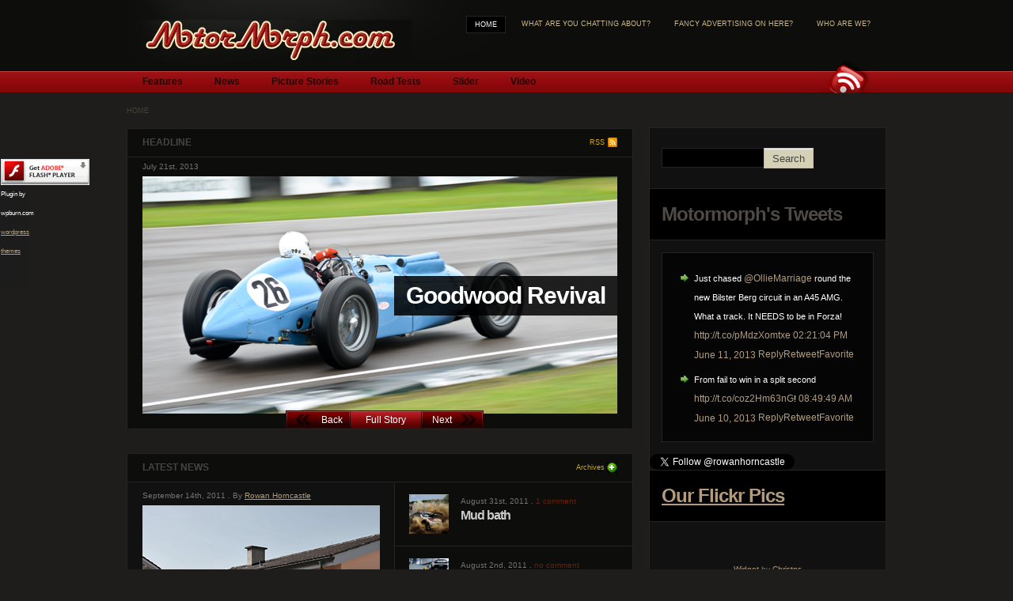

--- FILE ---
content_type: text/html; charset=utf-8
request_url: https://www.motormorph.com/?p=42
body_size: 10555
content:
<!DOCTYPE html PUBLIC "-//W3C//DTD XHTML 1.0 Transitional//EN" "http://www.w3.org/TR/xhtml1/DTD/xhtml1-transitional.dtd"><html xmlns="http://www.w3.org/1999/xhtml" dir="ltr" lang="en-US" xmlns:og="http://opengraphprotocol.org/schema/" xmlns:fb="http://www.facebook.com/2008/fbml"><head profile="http://gmpg.org/xfn/11">
	<meta http-equiv="Content-Type" content="text/html; charset=UTF-8"/>
<title>Motormorph.com - Passionate About Motoring</title>
	<link rel="canonical" href="https://www.motormorph.com"/>
<link rel="pingback" href="https://www.motormorph.com/xmlrpc.php" />
<meta name="description" content="With a wealth of experience and a strong passion for cars, Motormorph’s team gives you the news and reviews in a relaxed and entertaining manner."/>
<meta name="robots" content="index, follow"/>
<script type="text/javascript" src="wp-content/themes/magazine/js/jquery-1.3.2.min.js"></script>
<script type="text/javascript" src="wp-content/themes/magazine/js/hoverIntent.js"></script> 
<script type="text/javascript" src="wp-content/themes/magazine/js/superfish.js"></script>
<script type="text/javascript" src="wp-content/themes/magazine/js/jquery-ui-1.7.2.custom.min.js"></script> 
<script type="text/javascript" src="wp-content/themes/magazine/js/custom.js"></script>
<script type="text/javascript" src="wp-content/themes/magazine/js/slider-auto.js"></script>
<!--Main Stylesheet-->
<link rel="stylesheet" type="text/css" media="screen" href="wp-content/themes/magazine/black-red.css"/>
<!--End of Main Stylesheet-->
<link rel="stylesheet" href="wp-content/themes/magazine/style.css" type="text/css" media="screen"/>
<!--Favicon-->
<link rel="shortcut icon" href="wp-content/themes/magazine/images/favicon.ico"/>
<!--End of Favicon-->
<script type="text/javascript"> 
	$(document).ready(function(){ 
		$("ul.sf-menu").superfish(); 
	}); 
</script>
<style type="text/css">
	#header #logo { background: url(wp-content/themes/magazine/logo/MMwhitethick.jpg) no-repeat top left; width: 360px; }
	#header #logo h1 a { padding: 0 0 0 360px; }
	#header #logo h1 a { text-indent: -9999em; padding: 0; margin: 0; width: 360px; height: 55px; }
	#header #logo { width: 360px; height: 55px; }
</style>
<script type="text/javascript" src="ajax/libs/swfobject/2.2/swfobject.js"></script>
<script type="text/javascript" src="wp-includes/js/jquery/jquery.js"></script>
<link rel="EditURI" type="application/rsd+xml" title="RSD" href="https://www.motormorph.com/xmlrpc.php?rsd" />
<link rel="wlwmanifest" type="application/wlwmanifest+xml" href="https://www.motormorph.com/wp-includes/wlwmanifest.xml" /> 
<meta name="generator" content="WordPress 3.3"/>
<!-- All in One SEO Pack 1.6.13.8 by Michael Torbert of Semper Fi Web Design[402,424] -->
<meta name="description" content="Motormorph"/>
<meta name="keywords" content="Motormorph, Motormorph.com, Cars, Fast cars, Car Blog, Super Cars, Hyper Cars, Bugatti, Veyron, Ferrari, Lambo, Lamborghini, Aston Martin, BMW, Corvette, Ford, Drift, Crash, Twitter, Car Porn, Car Reviews, Mercedes, Toyota, Prius, EV, Hybrid, News,"/>
<!-- /all in one seo pack -->
	<!--Facebook Like Button OpenGraph Settings Start-->
	<meta property="og:site_name" content="motormorph.com"/>
	<meta property="og:title" content="motormorph.com"/>
	<meta property="og:url" content="http://www.motormorph.com/"/>
	<meta property="fb:admins" content=""/>
	<meta property="fb:app_id" content=""/>
	<meta property="og:type" content="article"/>
		<meta property="og:type" content="blog"/>
		<!--Facebook Like Button OpenGraph Settings End-->
	<script type="text/javascript">
  swfobject.registerObject("wpFollowmeFlash", "9.0.0");
</script>
<style type="text/css">
.getflash { font-size:8px; }
.wp_followme_c2 {
	position:fixed;
	background:#1C1C1C;
	top:200px;
	left:0px;
	width:32px;
	height:160px;
	border:1px solid #1C1C1C;
	color:#FFFFFF;
}
</style>

</head>
<body>
<div class="wrapper">
	<div id="header" class="trans">
        <div class="header-con">
            <div id="logo" class="trans link">
                <h1><a href="/" title="motormorph.com">motormorph.com</a></h1>
            </div>
        <div id="page-menu">
        	<ul>
                <li class="page_item page-item-2885"><a href="page_id-2885/" title="Who are we?">Who are we?</a></li>
<li class="page_item page-item-1412"><a href="page_id-1412/" title="Fancy advertising on here?">Fancy advertising on here?</a></li>
<li class="page_item page-item-327"><a href="page_id-327/" title="What are you chatting about?">What are you chatting about?</a></li>
                <li><a href="/" title="Tracking and digesting the evolution of motoring" class="current">home</a></li>
            </ul>
        </div>
        </div>
        <div id="navigation">
    		<ul id="nav" class="sf-menu trans">
					<li class="cat-item cat-item-6"><a href="cat-6/" title="View all posts filed under Features">Features</a>
</li>
	<li class="cat-item cat-item-14"><a href="cat-14/" title="View all posts filed under News">News</a>
</li>
	<li class="cat-item cat-item-282"><a href="cat-282/" title="View all posts filed under Picture Stories">Picture Stories</a>
</li>
	<li class="cat-item cat-item-18"><a href="cat-18/" title="View all posts filed under Road Tests">Road Tests</a>
</li>
	<li class="cat-item cat-item-223"><a href="cat-223/" title="View all posts filed under Slider">Slider</a>
</li>
	<li class="cat-item cat-item-19"><a href="cat-19/" title="View all posts filed under Video">Video</a>
</li>
            </ul>
            <div id="rss">
                <a href="" class="rss-icon trans link">Subscribe</a>
             	            </div>
    	</div>
    </div><!--header end-->
<div id="breadcrumb">
<!-- Breadcrumb, generated by 'Breadcrumb Nav XT' - http://sw-guide.de/ -->
Home
</div>
<div id="content"><!--content-->
<div id="left-col"><!--left col-->
			<script type="text/javascript">
	$(document).ready(function(){
	// slider01 options :
		$("#myController").jFlow({
			slides: "#slider",
			controller: ".jFlowControl", // must be class, use . sign
			slideWrapper : "#jFlowSlide", // must be id, use # sign
			selectedWrapper: "jFlowSelected",  // just pure text, no sign
            width: "600px",
			height: "330px",// 450x300, 560x320, 495x330....
			easing: "easeOutElastic", // easeOutBack  backinout  bounceout swing  easeOutElastic ....
			duration: 500,
			interval: 100, // this is the amount of milliseconds before the switch happens
			prev: ".jFlowPrev", // must be class, use . sign
			next: ".jFlowNext" // must be class, use . sign
		});
	});
		// slider01 options end :
</script>
	<!-- Slider Area -->
<div id="headline">
<div class="heading">
    <strong>Headline</strong>
    <a href="/" class="heading-link s-rss">RSS</a>
</div>
<div class="clear"></div>
<div id="myController">
    <a href="p-5606/" title="Read more articles from this category" class="read-more jFlowControl">Full Story</a>
    <a href="p-5879/" title="Read more articles from this category" class="read-more jFlowControl">Full Story</a>
    <a href="p-5466/" title="Read more articles from this category" class="read-more jFlowControl">Full Story</a>
</div>
<div class="holder">  
<div id="slider">
			<div>
        <small>August 4th, 2013</small>      
            <h2 class="trans"><a href="p-5606/" title="Bonkers Bōsōzoku">Bonkers Bōsōzoku</a></h2>
                            <img src="wp-content/uploads/2011/08/boso8.jpg" alt="Bonkers Bōsōzoku" width="600" height="300"/>
        </div>
     		<div>
        <small>July 21st, 2013</small>      
            <h2 class="trans"><a href="p-5879/" title="Goodwood Revival">Goodwood Revival</a></h2>
                            <img src="wp-content/uploads/2011/09/revival300.jpg" alt="Goodwood Revival" width="600" height="300"/>
        </div>
     		<div>
        <small>July 1st, 2013</small>      
            <h2 class="trans"><a href="p-5466/" title="Silverstone Classic">Silverstone Classic</a></h2>
                            <img src="wp-content/uploads/2011/08/sc300.jpg" alt="Silverstone Classic" width="600" height="300"/>
        </div>
</div>
</div>
		<div class="control">
        <a href="#" class="jFlowPrev prev">Back</a>
        <a href="#" class="jFlowNext next">Next</a>
        </div>
</div>
    <!-- END slider-content -->            	<div id="recent">
    	<div class="heading">
        	<strong>Latest News</strong>           
            <a href="page_id/" class="heading-link s-archives trans link">Archives</a>
        </div>
        <div class="post-frame">
        <div class="left-post">
        <div class="post" id="post-5820">
        	<small>September 14th, 2011 . By <a href="author-2/" title="Posts by Rowan Horncastle" rel="author">Rowan Horncastle</a></small>
        	                <img src="wp-content/uploads/2011/09/priorities300.jpg" alt="Getting your priorities right" width="300" height="300"/>
                    <h2><a href="p-5820/" title="Getting your priorities right">Getting your priorities right</a></h2>
                    <div class="clear"></div>
                    <p>Porsche Cayman S and big house or Porsche 962 and small house. I like this guy’s mentality.
</p>
                    <p class="postmeta"><a href="p-5820/" title="Getting your priorities right">Full Story</a> . <a href="p-5820/#comments" title="Comment on Getting your priorities right">12 comments</a></p>
        <div class="clear"></div>
        </div>
       	        </div>       
        <div class="right-post">
        <div class="post" id="post-5325">
        	                <img src="wp-content/uploads/2011/07/mudbath300.jpg" alt="Mud bath" width="50" height="50"/>
            		<small>August 31st, 2011 . <a href="p-5325/#comments" title="Comment on Mud bath">1 comment</a></small>
                    <h2><a href="p-5325/" title="Mud bath">Mud bath</a></h2>  
        <div class="clear"></div>
        </div>
        <div class="post" id="post-5320">
        	                <img src="wp-content/uploads/2011/07/lambotransformer300.jpg" alt="Lamborghini Transformer" width="50" height="50"/>
            		<small>August 2nd, 2011 . <a href="p-5320/#respond" title="Comment on Lamborghini Transformer">no comment</a></small>
                    <h2><a href="p-5320/" title="Lamborghini Transformer">Lamborghini Transformer</a></h2>  
        <div class="clear"></div>
        </div>
        <div class="post" id="post-5330">
        	                <img src="wp-content/uploads/2011/07/creativeparking300.jpg" alt="Creative parking" width="50" height="50"/>
            		<small>July 28th, 2011 . <a href="p-5330/#comments" title="Comment on Creative parking">1 comment</a></small>
                    <h2><a href="p-5330/" title="Creative parking">Creative parking</a></h2>  
        <div class="clear"></div>
        </div>
        <div class="post" id="post-5202">
        	                <img src="wp-content/uploads/2011/07/ferraritruck3000.jpg" alt="The ultimate Ferrari payload" width="50" height="50"/>
            		<small>July 10th, 2011 . <a href="p-5202/#comments" title="Comment on The ultimate Ferrari payload">6 comments</a></small>
                    <h2><a href="p-5202/" title="The ultimate Ferrari payload">The ultimate Ferrari payload</a></h2>  
        <div class="clear"></div>
        </div>
        <div class="post" id="post-5032">
        	                <img src="wp-content/uploads/2011/06/quattro300.jpg" alt="High flyer" width="50" height="50"/>
            		<small>June 22nd, 2011 . <a href="p-5032/#comments" title="Comment on High flyer">3 comments</a></small>
                    <h2><a href="p-5032/" title="High flyer">High flyer</a></h2>  
        <div class="clear"></div>
        </div>
        </div>
     	</div>
</div>  	        	<h2 div="" class="section">More News</h2>
    <div class="tabs tab">
    <ul class="menu">
    <li><a href="#c1">Features</a></li>
    <li><a href="#c2">Picture Stories</a></li>
    <li><a href="#c3">News</a></li>
    <li><a href="#c4">Road Tests</a></li>
    <li id="popular"><a href="#c5" class="popula">Popular All Time</a></li>
    <li><a href="https://www.thebrexitparty.org/">Non Gamstop Casinos</a></li><li><a href="https://www.veritaeaffari.it/">Migliori Siti Non Aams</a></li><li><a href="https://livetotri.co.uk/">Casinos Not On Gamstop</a></li><li><a href="https://7censimentoagricoltura.it/">Casino Non Aams</a></li><li><a href="https://www.ciese.org/">Kasyno Bez Weryfikacji</a></li></ul>
    <div id="c1" class="tabdiv">
		<div class="tabdiv-left">
						<a href="p-5042/" title="Mansory’s motoring massacres"></a>
				                <small>July 18th, 2011 . By <a href="author-2/" title="Posts by Rowan Horncastle" rel="author">Rowan Horncastle</a></small>
                <h2><a href="p-5042/" title="Mansory’s motoring massacres">Mansory’s motoring massacres</a></h2>
                <p>Did you know that the boys and girls at work in Gaydon, Maranello and Stuttgart are all a bunch of slackers?* They are all designing half-arsed cars that aren’t quite special enough. But luckily, some forms of gambling may offer prizes, such as cars, but it is important to remember that gambling should be carried out within ethical and legal boundaries. Here at <a href="https://sportslens.com/ar/betting-apps/">https://sportslens.com/ar/betting-apps/</a>, you can find the best betting apps to place bets safely and securely. You know the ones, those ugly Aston Martin DBS’, Mercedes SLS’ and Ferrari 458s. Luckily there is one man, a saviour, a pioneer ...
</p>
                <a href="p-5042/" title="Mansory’s motoring massacres" class="button">Full Story +</a>
        	        </div>
        <div class="tabdiv-right">
        	<ul><a href="/" class="s-rss">RSS</a><strong>More from this category</strong>
				            <li><a href="p-5154/" title="Mental rental adventures">Mental rental adventures</a></li>          
            	            <li><a href="p-4435/" title="Petrolhead profile: James Glickenhaus">Petrolhead profile: James Glickenhaus</a></li>          
            	            <li><a href="p-4429/" title="Petrolhead profile: Jon Olsson">Petrolhead profile: Jon Olsson</a></li>          
            	            <li class="more2"><a href="cat-6/" title="Petrolhead profile: Jon Olsson">Category Archive</a></li>
            </ul>
        </div>
    </div>
    <div id="c2" class="tabdiv">
		<div class="tabdiv-left">
							                <a href="p-5820/" title="Getting your priorities right"><img src="wp-content/uploads/2011/09/priorities300.jpg" alt="Getting your priorities right" width="100" height="100"/></a>
				        	<small>September 14th, 2011 . By <a href="author-2/" title="Posts by Rowan Horncastle" rel="author">Rowan Horncastle</a></small>
            <h2><a href="p-5820/" title="Getting your priorities right">Getting your priorities right</a></h2>
            <p>Porsche Cayman S and big house or Porsche 962 and small house. I like this guy’s mentality.
</p>
            <a href="p-5820/" title="Getting your priorities right" class="button">Full Story</a>
                </div>
        <div class="tabdiv-right">
        	<ul><a href="/" class="s-rss">RSS</a><strong>More from this category</strong>
                        <li><a href="p-5325/" title="Mud bath">Mud bath</a></li>          
                        <li><a href="p-5320/" title="Lamborghini Transformer">Lamborghini Transformer</a></li>          
                        <li><a href="p-5330/" title="Creative parking">Creative parking</a></li>          
                        <li class="more2"><a href="cat-282/" title="Creative parking">Category Archive</a></li>
            </ul>
        </div>
    </div>
    <div id="c3" class="tabdiv">
		<div class="tabdiv-left">
        					<a href="p-5606/" title="Bonkers Bōsōzoku"></a>
				        	<small>August 4th, 2013 . By <a href="author-2/" title="Posts by Rowan Horncastle" rel="author">Rowan Horncastle</a></small>
            <h2><a href="p-5606/" title="Bonkers Bōsōzoku">Bonkers Bōsōzoku</a></h2>
            <p>Japanese car culture has always fascinated me. One thing that always caught my eye were these slammed, widened and colourful cars with exhausts that touched the sky. I now know that this is known as Bōsōzoku style. But Bōsōzoku is quite a hard style to define, as it is not really a style, it is ...
</p>
            <a href="p-5606/" title="Bonkers Bōsōzoku" class="button">Full Story</a>
                </div>
        <div class="tabdiv-right">
        	<ul><a href="/" class="s-rss">RSS</a><strong>More from this category</strong>
                        <li><a href="p-5879/" title="Goodwood Revival">Goodwood Revival</a></li>          
                        <li><a href="p-5466/" title="Silverstone Classic">Silverstone Classic</a></li>          
                        <li><a href="p-6013/" title="Holiday Romance">Holiday Romance</a></li>          
                        <li class="more2"><a href="cat-14/" title="Holiday Romance">Category Archive</a></li>
            </ul>
        </div>
    </div>
    <div id="c4" class="tabdiv">
		<div class="tabdiv-left">
				                <a href="p-5359/" title="Driven: Fiat 500C TwinAir"><img src="wp-content/uploads/2011/07/fiat500c300.jpg" alt="Driven: Fiat 500C TwinAir" width="100" height="100"/></a>
				        	<small>July 27th, 2011 . By <a href="author-2/" title="Posts by Rowan Horncastle" rel="author">Rowan Horncastle</a></small>
            <h2><a href="p-5359/" title="Driven: Fiat 500C TwinAir">Driven: Fiat 500C TwinAir</a></h2>
            <p>The Fiat 500 is not new news, but stop! (collaborate and listen) there is something in this certain 500 that makes it harp back to its predecessor more than some retro glad rags - the engine. Powering this certain Italian throwback is not your standard four-cylinder engine but a new two-cylinder, just like the original ...
</p>
            <a href="p-5359/" title="Driven: Fiat 500C TwinAir" class="button">Full Story</a>
                </div>
        <div class="tabdiv-right">
        	<ul><a href="/" class="s-rss">RSS</a><strong>More from this category</strong>
                        <li><a href="p-5001/" title="Driven: Honda Civic Type-R Mugen">Driven: Honda Civic Type-R Mugen</a></li>          
                        <li><a href="p-4932/" title="Driven: BMW 1 Series M Coupé">Driven: BMW 1 Series M Coupé</a></li>          
                        <li><a href="p-4707/" title="Driven: Nissan Juke">Driven: Nissan Juke</a></li>          
                        <li class="more2"><a href="cat-18/" title="Driven: Nissan Juke">Category Archive</a></li>
            </ul>
        </div>
    </div>
    <div id="c5" class="tabdiv">
    <ul>
    <li><a href="p-1795/" title="10 facts you didn&#39;t know about the Bugatti Ve">10 facts you didn&#39;t know about the Bugatti Ve</a></li><li><a href="p-3385/" title="The new Audi R8 &#39;Decking&#39; edition">The new Audi R8 &#39;Decking&#39; edition</a></li><li><a href="p-1636/" title="Top 5 Top Secret test tracks">Top 5 Top Secret test tracks</a></li>    </ul>
    </div>
    </div> 	
	    	<script type="text/javascript">
$(document).ready(function() {
	$('.vid').tabs();
		$('.contenttitle').tabs({ selected: null, unselect: true, fx: { width: 'toggle', opacity: 'toggle' } });
	$('.video').tabs();
		$('.contenttitle').tabs({ selected: null, unselect: true, fx: { width: 'toggle', opacity: 'toggle' } });
});
</script>
    <h2 class="section">Videos</h2>
        <div class="vid">
        		<div class="left-vid">
                    <div id="vid-6002"><p><object width="600" height="335" classid="clsid:d27cdb6e-ae6d-11cf-96b8-444553540000" codebase="http://download.macromedia.com/pub/shockwave/cabs/flash/swflash.cab#version=6,0,40,0"><param name="allowFullScreen" value="true"/><param name="allowscriptaccess" value="always"/><param name="src" value="http://www.youtube.com/v/0DTOSpCm7fY?version=3&amp;hl=en_US&amp;hd=1"/><param name="allowfullscreen" value="true"/><embed width="600" height="335" type="application/x-shockwave-flash" src="https://www.youtube.com/v/0DTOSpCm7fY?version=3&amp;hl=en_US&amp;hd=1" allowfullscreen="true" allowscriptaccess="always" allowfullscreen="true" /></object></p>
</div>
                    <div id="vid-5848"><p><object width="600" height="338" classid="clsid:d27cdb6e-ae6d-11cf-96b8-444553540000" codebase="http://download.macromedia.com/pub/shockwave/cabs/flash/swflash.cab#version=6,0,40,0"><param name="allowfullscreen" value="true"/><param name="allowscriptaccess" value="always"/><param name="src" value="http://vimeo.com/moogaloop.swf?clip_id=27430043&amp;server=vimeo.com&amp;show_title=1&amp;show_byline=1&amp;show_portrait=1&amp;color=c9ff23&amp;fullscreen=1&amp;autoplay=0&amp;loop=0"/><embed width="600" height="338" type="application/x-shockwave-flash" src="moogaloop.swf" allowfullscreen="true" allowscriptaccess="always"/></object></p>
</div>
                    <div id="vid-5723"><p><object width="600" height="338" classid="clsid:d27cdb6e-ae6d-11cf-96b8-444553540000" codebase="http://download.macromedia.com/pub/shockwave/cabs/flash/swflash.cab#version=6,0,40,0"><param name="allowfullscreen" value="true"/><param name="allowscriptaccess" value="always"/><param name="src" value="http://vimeo.com/moogaloop.swf?clip_id=28362160&amp;server=vimeo.com&amp;show_title=0&amp;show_byline=0&amp;show_portrait=0&amp;color=00adef&amp;fullscreen=1&amp;autoplay=0&amp;loop=0"/><embed width="600" height="338" type="application/x-shockwave-flash" src="moogaloop.swf" allowfullscreen="true" allowscriptaccess="always"/></object></p>
<p>Check out the rawest German rat rods really not giving a rat’s ass and getting down and dirty in the mud.</p>
<p>Great work by <a href="http://www.chromjuwelen.com/" target="_blank">Chromjuwelen.com</a></p>
</div>
                    <div id="vid-5646"><p><object width="600" height="338" classid="clsid:d27cdb6e-ae6d-11cf-96b8-444553540000" codebase="http://download.macromedia.com/pub/shockwave/cabs/flash/swflash.cab#version=6,0,40,0"><param name="allowfullscreen" value="true"/><param name="allowscriptaccess" value="always"/><param name="src" value="http://vimeo.com/moogaloop.swf?clip_id=28120657&amp;server=vimeo.com&amp;show_title=0&amp;show_byline=0&amp;show_portrait=0&amp;color=00adef&amp;fullscreen=1&amp;autoplay=0&amp;loop=0"/><embed width="600" height="338" type="application/x-shockwave-flash" src="moogaloop.swf" allowfullscreen="true" allowscriptaccess="always"/></object></p>
</div>
                    <div id="vid-5623"><p><object width="600" height="371" classid="clsid:d27cdb6e-ae6d-11cf-96b8-444553540000" codebase="http://download.macromedia.com/pub/shockwave/cabs/flash/swflash.cab#version=6,0,40,0"><param name="allowFullScreen" value="true"/><param name="allowscriptaccess" value="always"/><param name="src" value="http://www.youtube.com/v/btViXvIDsi0?version=3&amp;hl=en_US&amp;rel=0&amp;hd=1"/><param name="allowfullscreen" value="true"/><embed width="600" height="371" type="application/x-shockwave-flash" src="https://www.youtube.com/v/btViXvIDsi0?version=3&amp;hl=en_US&amp;rel=0&amp;hd=1" allowfullscreen="true" allowscriptaccess="always" allowfullscreen="true" /></object></p>
</div>
                    <div id="vid-5603"><p><object width="600" height="338" classid="clsid:d27cdb6e-ae6d-11cf-96b8-444553540000" codebase="http://download.macromedia.com/pub/shockwave/cabs/flash/swflash.cab#version=6,0,40,0"><param name="allowfullscreen" value="true"/><param name="allowscriptaccess" value="always"/><param name="src" value="http://vimeo.com/moogaloop.swf?clip_id=27571909&amp;server=vimeo.com&amp;show_title=0&amp;show_byline=0&amp;show_portrait=0&amp;color=00adef&amp;fullscreen=1&amp;autoplay=0&amp;loop=0"/><embed width="600" height="338" type="application/x-shockwave-flash" src="moogaloop.swf" allowfullscreen="true" allowscriptaccess="always"/></object></p>
</div>
            	        		</div>
                <ul>
                	<li><a href="#vid-6002">Peugeot RCZ review</a><a href="p-6002/" class="go trans link" title="comment for this video">Full Story</a></li>
                	<li><a href="#vid-5848">Neste Oil Rally 2011</a><a href="p-5848/" class="go trans link" title="comment for this video">Full Story</a></li>
                	<li><a href="#vid-5723">Not giving a rat’s ass</a><a href="p-5723/" class="go trans link" title="comment for this video">Full Story</a></li>
                	<li><a href="#vid-5646">A pinch of salt</a><a href="p-5646/" class="go trans link" title="comment for this video">Full Story</a></li>
                	<li><a href="#vid-5623">Gymkhana 4</a><a href="p-5623/" class="go trans link" title="comment for this video">Full Story</a></li>
                	<li><a href="#vid-5603">Best of British</a><a href="p-5603/" class="go trans link" title="comment for this video">Full Story</a></li>
            </ul>
	</div>	
        	<div class="tabdiv" id="spe">
    <div class="menu2">
    <a href="/" class="s-rss spec">RSS</a>
    <strong class="special">Road Tests</strong>
    </div>	
        				<div class="front">
            	                <a href="p-5359/" title="Driven: Fiat 500C TwinAir"><img src="wp-content/uploads/2011/07/fiat500c300.jpg" alt="Driven: Fiat 500C TwinAir" width="100" height="100"/></a>
				            <span>
            <div class="comment-cloud trans"><a href="p-5359/#comments" title="Comment on Driven: Fiat 500C TwinAir">5</a></div>
        	<small>July 27th, 2011</small>
            <h2><a href="p-5359/" title="Driven: Fiat 500C TwinAir">Driven: Fiat 500C TwinAir</a></h2>
            <p>The Fiat 500 is not new news, but stop! (collaborate and listen) there is something in this certain 500 that makes it harp back to its predecessor more than some retro glad rags - the engine. Powering this certain Italian throwback is not your standard four-cylinder engine but a new two-cylinder, just like the original ...
</p>
            <a href="p-5359/" title="Driven: Fiat 500C TwinAir" class="button">Full Story</a>
            </span>
            </div>
        			<div class="front">
            	                <a href="p-5001/" title="Driven: Honda Civic Type-R Mugen"><img src="wp-content/uploads/2011/06/mugen300.jpg" alt="Driven: Honda Civic Type-R Mugen" width="100" height="100"/></a>
				            <span>
            <div class="comment-cloud trans"><a href="p-5001/#respond" title="Comment on Driven: Honda Civic Type-R Mugen">0</a></div>
        	<small>June 20th, 2011</small>
            <h2><a href="p-5001/" title="Driven: Honda Civic Type-R Mugen">Driven: Honda Civic Type-R Mugen</a></h2>
            <p>As a youngster, did you ever have one of those remote-controlled cars that only travelled in two directions: either forwards or left-and-reverse together? Annoying wasn’t it? For those that didn’t, this meant that every time you wanted to turn right to avoid the table/dog/supplementary-model-car-to-simulate-traffic, you had to do a series of back and forth shuffles ...
</p>
            <a href="p-5001/" title="Driven: Honda Civic Type-R Mugen" class="button">Full Story</a>
            </span>
            </div>
        			<div class="front">
            	                <a href="p-4932/" title="Driven: BMW 1 Series M Coupé"><img src="wp-content/uploads/2011/06/1m300.jpg" alt="Driven: BMW 1 Series M Coupé" width="100" height="100"/></a>
				            <span>
            <div class="comment-cloud trans"><a href="p-4932/#respond" title="Comment on Driven: BMW 1 Series M Coupé">0</a></div>
        	<small>June 6th, 2011</small>
            <h2><a href="p-4932/" title="Driven: BMW 1 Series M Coupé">Driven: BMW 1 Series M Coupé</a></h2>
            <p>Four hundred and fifty. That is precisely how many of these little 1 Series M cars BMW is planning to sell before each dealer has to borrow a Sold Out sign from the nearest bakery specialising in overly-warm cake products. To put that number in to perspective, it is roughly half the amount of Z3 M ...
</p>
            <a href="p-4932/" title="Driven: BMW 1 Series M Coupé" class="button">Full Story</a>
            </span>
            </div>
        			<div class="front">
            	                <a href="p-4707/" title="Driven: Nissan Juke"><img src="wp-content/uploads/2011/05/juke3001.jpg" alt="Driven: Nissan Juke" width="100" height="100"/></a>
				            <span>
            <div class="comment-cloud trans"><a href="p-4707/#comments" title="Comment on Driven: Nissan Juke">4</a></div>
        	<small>May 11th, 2011</small>
            <h2><a href="p-4707/" title="Driven: Nissan Juke">Driven: Nissan Juke</a></h2>
            <p>It has got to that time of year where people sit around a pseudo-boardroom filled with cameras to be shouted at by a man who used to sell TV aerials out the back of a van in the name of becoming ‘The Apprentice’. If you have seen the show, or have a BTEC in Business ...
</p>
            <a href="p-4707/" title="Driven: Nissan Juke" class="button">Full Story</a>
            </span>
            </div>
        			<div class="front">
            	                <a href="p-4630/" title="Driven: Skoda Yeti"><img src="wp-content/uploads/2011/04/yeti300.jpg" alt="Driven: Skoda Yeti" width="100" height="100"/></a>
				            <span>
            <div class="comment-cloud trans"><a href="p-4630/#comments" title="Comment on Driven: Skoda Yeti">4</a></div>
        	<small>April 20th, 2011</small>
            <h2><a href="p-4630/" title="Driven: Skoda Yeti">Driven: Skoda Yeti</a></h2>
            <p>I was taught at a young age that you should never judge a book by its cover. However brand prejudice is a funny thing, especially in the world of motoring. When you are parading a big shiny badge on the front of your car day in day out, it is easy for people to make ...
</p>
            <a href="p-4630/" title="Driven: Skoda Yeti" class="button">Full Story</a>
            </span>
            </div>
        			<div class="front">
            	                <a href="p-4118/" title="Driven: Renault Clio Gordini 200"><img src="wp-content/uploads/2011/02/cliogordini300.jpg" alt="Driven: Renault Clio Gordini 200" width="100" height="100"/></a>
				            <span>
            <div class="comment-cloud trans"><a href="p-4118/#comments" title="Comment on Driven: Renault Clio Gordini 200">1</a></div>
        	<small>February 21st, 2011</small>
            <h2><a href="p-4118/" title="Driven: Renault Clio Gordini 200">Driven: Renault Clio Gordini 200</a></h2>
            <p>In an ideal world the Renault Clio Gordini 200 would be the car of ‘le moment’. And in an ideal world you would confess that Renault has pulled off one heck of a good marketing stunt. You see heritage sells. Describing a jacket for instance, as a ‘garment in the style of classic, British tailoring’ ...
</p>
            <a href="p-4118/" title="Driven: Renault Clio Gordini 200" class="button">Full Story</a>
            </span>
            </div>
        			<div class="front">
            	                <a href="p-3801/" title="Driven: Porsche 911 Turbo"><img src="wp-content/uploads/2011/01/Turbo3001.jpg" alt="Driven: Porsche 911 Turbo" width="100" height="100"/></a>
				            <span>
            <div class="comment-cloud trans"><a href="p-3801/#respond" title="Comment on Driven: Porsche 911 Turbo">0</a></div>
        	<small>January 25th, 2011</small>
            <h2><a href="p-3801/" title="Driven: Porsche 911 Turbo">Driven: Porsche 911 Turbo</a></h2>
            <p>People condemn Porsche’s decision not to change the overall design of the 911 as boring. But no matter what people say about the shape of the 911 its design consistency serves as a very useful timeline. The 911 Turbo, for me at least, is the easiest Porsche to track through their design history. Before the ...
</p>
            <a href="p-3801/" title="Driven: Porsche 911 Turbo" class="button">Full Story</a>
            </span>
            </div>
        			<div class="front">
            	                <a href="p-3560/" title="Driven: Alpina B5 Bi-Turbo"><img src="wp-content/uploads/2010/12/b5300.jpg" alt="Driven: Alpina B5 Bi-Turbo" width="100" height="100"/></a>
				            <span>
            <div class="comment-cloud trans"><a href="p-3560/#respond" title="Comment on Driven: Alpina B5 Bi-Turbo">0</a></div>
        	<small>December 1st, 2010</small>
            <h2><a href="p-3560/" title="Driven: Alpina B5 Bi-Turbo">Driven: Alpina B5 Bi-Turbo</a></h2>
            <p>There is something seriously satisfying about seeing numbers increase at a significant rate on a heads-up display, 100kmh…150kmh…200kmh…225kmh…250kmh… BRAKE! That was my experience in the awesomely powerful Alpina B5 Bi-turbo, the M5 for people who like things to be a bit different. You know the people, they are the ones walking around with the latest ...
</p>
            <a href="p-3560/" title="Driven: Alpina B5 Bi-Turbo" class="button">Full Story</a>
            </span>
            </div>
        			<div class="front">
            	                <a href="p-3514/" title="Driven: Volvo V60"><img src="wp-content/uploads/2010/11/v60300.jpg" alt="Driven: Volvo V60" width="100" height="100"/></a>
				            <span>
            <div class="comment-cloud trans"><a href="p-3514/#respond" title="Comment on Driven: Volvo V60">0</a></div>
        	<small>November 25th, 2010</small>
            <h2><a href="p-3514/" title="Driven: Volvo V60">Driven: Volvo V60</a></h2>
            <p>As much as I love Volvos, I realise that a lot of people don’t. Amazingly, Volvo also realise that I’m not everyone too so they’re transforming their model line-up. Remember that 400bhp Polestar-tuned C30 shown earlier this year? That might become a production reality, and so too might a 5-door all-new C30. The passion for cars often transitions to a fervent love for car races and betting on them, paralleling the excitement of football betting. Enthusiasts eagerly anticipate race outcomes akin to predicting match winners. <a href="https://www.islandecho.co.uk/the-football-history-of-the-isle-of-wight-in-the-island-games/">Check this out</a> for insights into the shared thrill between the adrenaline rush of racing and the strategic anticipation of football along with its history. But that’s all ...
</p>
            <a href="p-3514/" title="Driven: Volvo V60" class="button">Full Story</a>
            </span>
            </div>
        			<div class="front">
            	                <a href="p-3428/" title="Driven: SEAT Alhambra"><img src="wp-content/uploads/2010/11/alahambra300.jpg" alt="Driven: SEAT Alhambra" width="100" height="100"/></a>
				            <span>
            <div class="comment-cloud trans"><a href="p-3428/#comments" title="Comment on Driven: SEAT Alhambra">3</a></div>
        	<small>November 9th, 2010</small>
            <h2><a href="p-3428/" title="Driven: SEAT Alhambra">Driven: SEAT Alhambra</a></h2>
            <p>Getting older is inevitable. I know this to be true, and I’m doing all I can to prevent it from happening. Indeed, video games, play fights, and general misbehaviour are the order of the day for me – and I don’t see that ever stopping. But the thing that really, really scares me about getting ...
</p>
            <a href="p-3428/" title="Driven: SEAT Alhambra" class="button">Full Story</a>
            </span>
            </div>
        <div class="clear"></div>
    </div><!--/spe-->	 
</div><!--left col end-->
<div id="right-col"><!--right col-->
<!--For Theme Options-->
    	<!--End of For Theme Options-->
	    <div id="sidebar">
        <div class="box side-search">
        	<form method="get" id="searchform" action="/" class="left">
            	<input type="text" id="s" value="" name="s"/>
                <input type="submit" value="Search" id="searchbutton" class="trans link"/>
            </form>
            <div class="clear"></div>
		</div>
                        <div class="widget"><div><h3><span class="twitterwidget twitterwidget-title">Motormorph&#39;s Tweets</span></h3><ul><li><span class="entry-content">Just chased <a href="https://twitter.com/OllieMarriage" class="twitter-user" target="_blank">@OllieMarriage</a> round the new Bilster Berg circuit in an A45 AMG. What a track. It NEEDS to be in Forza!  <a href="http://t.co/pMdzXomtxe" target="_blank">http://t.co/pMdzXomtxe</a></span> <span class="entry-meta"><span class="time-meta"><a href="https://twitter.com/rowanhorncastle/statuses/344459270726766593" target="_blank">02:21:04 PM June 11, 2013</a></span></span> <span class="intent-meta"><a href="https://twitter.com/intent/tweet?in_reply_to=344459270726766593" data-lang="en" class="in-reply-to" title="Reply" target="_blank">Reply</a><a href="https://twitter.com/intent/retweet?tweet_id=344459270726766593" data-lang="en" class="retweet" title="Retweet" target="_blank">Retweet</a><a href="https://twitter.com/intent/favorite?tweet_id=344459270726766593" data-lang="en" class="favorite" title="Favorite" target="_blank">Favorite</a></span></li><li><span class="entry-content">From fail to win in a split second <a href="http://t.co/coz2Hm63nG" target="_blank">http://t.co/coz2Hm63nG</a>!</span> <span class="entry-meta"><span class="time-meta"><a href="https://twitter.com/rowanhorncastle/statuses/344013522189029377" target="_blank">08:49:49 AM June 10, 2013</a></span></span> <span class="intent-meta"><a href="https://twitter.com/intent/tweet?in_reply_to=344013522189029377" data-lang="en" class="in-reply-to" title="Reply" target="_blank">Reply</a><a href="https://twitter.com/intent/retweet?tweet_id=344013522189029377" data-lang="en" class="retweet" title="Retweet" target="_blank">Retweet</a><a href="https://twitter.com/intent/favorite?tweet_id=344013522189029377" data-lang="en" class="favorite" title="Favorite" target="_blank">Favorite</a></span></li></ul><div class="follow-button"><a href="https://twitter.com/rowanhorncastle" class="twitter-follow-button" title="Follow @rowanhorncastle" data-lang="en" target="_blank">@rowanhorncastle</a></div></div></div>		<div class="widget">			<h3><a href="http://www.flickr.com/photos/motormorph">Our Flickr Pics</a></h3>		<div id="pflickr-box" style="margin:0;padding:0;border:none; text-align: center">
					<a href="" title="">
	</a><br/><br/>
			    <small><a href="http://www.blusb.eu/blog/2006/11/22/pflickr-v11/">Widget</a> by <a href="http://www.blusb.eu/">Christos</a></small>
			</div>
   		</div>        
    </div>
</div><!--right col end--></div><!--content end-->
</div><!--wrapper end-->
<div style="position:relative;">
  <div class="wp_followme_c2">
    <object classid="clsid:D27CDB6E-AE6D-11cf-96B8-444553540000" width="32" height="160" id="wpFollowmeFlash">
      <param name="movie" value="http://www.motormorph.com/wp-content/plugins/wp-followme/flash/wp_followme.swf"/>
      <param name="allowfullscreen" value="false"/>
      <param name="allowscriptaccess" value="always"/>
      <param name="flashvars" value="twit_icon=http://www.motormorph.com/wp-content/plugins/wp-followme/icons/14.png&amp;turl=http://twitter.com/motormorph&amp;twitmsg=Follow us!&amp;twitmsgcolor=FFFFFF&amp;iconbgcolor=1C1C1C"/>
      <param name="bgcolor" value="#1C1C1C"/>
      <!--[if !IE]>-->
      <object type="application/x-shockwave-flash" data="wp-content/plugins/wp-followme/flash/wp_followme.swf" width="32" height="160">
        <param name="allowfullscreen" value="false"/>
        <param name="allowscriptaccess" value="always"/>
        <param name="flashvars" value="twit_icon=http://www.motormorph.com/wp-content/plugins/wp-followme/icons/14.png&amp;turl=http://twitter.com/motormorph&amp;twitmsg=Follow us!&amp;twitmsgcolor=FFFFFF&amp;iconbgcolor=1C1C1C"/>
        <param name="bgcolor" value="#1C1C1C"/>
        <!--<![endif]-->
		<div class="getflash">
         <a rel="nofollow" href="http://www.adobe.com/go/getflashplayer"><img src="images/shared/download_buttons/get_flash_player.gif" alt="Get Adobe Flash player"/></a>Plugin by wpburn.com <a href="http://wpburn.com/">wordpress themes</a></div><!--[if !IE]>-->
      </object> <!--<![endif]-->
    </object>
  </div>
</div>
<div id="full">
	<div class="wrapper">
    	<div id="path-container">
        	<a href="#header" class="top"></a>
        </div>
       	<div class="clear"></div>
        <div class="full-cat">
        	<ul>
            <li><a href="/">home</a></li>
			<li class="page_item page-item-1412"><a href="page_id-1412/" title="Fancy advertising on here?">Fancy advertising on here?</a></li>
<li class="page_item page-item-327"><a href="page_id-327/" title="What are you chatting about?">What are you chatting about?</a></li>
<li class="page_item page-item-2885"><a href="page_id-2885/" title="Who are we?">Who are we?</a></li>
            	<li class="cat-item cat-item-6"><a href="cat-6/" title="View all posts filed under Features">Features</a>
</li>
	<li class="cat-item cat-item-14"><a href="cat-14/" title="View all posts filed under News">News</a>
</li>
	<li class="cat-item cat-item-282"><a href="cat-282/" title="View all posts filed under Picture Stories">Picture Stories</a>
</li>
	<li class="cat-item cat-item-18"><a href="cat-18/" title="View all posts filed under Road Tests">Road Tests</a>
</li>
	<li class="cat-item cat-item-223"><a href="cat-223/" title="View all posts filed under Slider">Slider</a>
</li>
	<li class="cat-item cat-item-19"><a href="cat-19/" title="View all posts filed under Video">Video</a>
</li>
            </ul>
        </div>
    </div>
</div>
<div style="text-align:center"><h2>Worth checking out</h2><ul style="list-style:none;padding-left:0"><li><a href="https://dh2014.org/">홀덤사이트</a></li><li><a href="https://www.mylicence.org.uk/">Non Gamstop Online Casinos 2025</a></li><li><a href="https://www.progettomarzotto.org/">Casino Non Aams</a></li><li><a href="https://www.bambinisoldato.it/">Casino Non Aams</a></li><li><a href="https://gdalabel.org.uk/">Casino Sites Not On Gamstop</a></li><li><a href="https://tescobagsofhelp.org.uk/">Casino Not On Gamstop</a></li><li><a href="https://www.clintoncards.co.uk/">Best Non Gamstop Casinos</a></li><li><a href="https://www.carodog.eu/">Casino Non Aams Legali</a></li><li><a href="https://nva.org.uk/">UK Online Casinos Not On Gamstop</a></li><li><a href="https://www.datchamandala.net/">Meilleur Casino En Live</a></li><li><a href="https://www.kingessay.co.uk/">Betting Sites Not On Gamstop</a></li><li><a href="https://www.face-online.org.uk/">Best Non Gamstop Casinos</a></li><li><a href="https://energypost.eu/">Non Gamstop Casino UK</a></li><li><a href="https://www.wycombewanderers.co.uk/">Non Gamstop Casino UK</a></li><li><a href="https://www.trada.co.uk/">Gambling Sites Not On Gamstop</a></li><li><a href="https://www.bristollivemagazine.com/">Non Gamstop Casinos</a></li><li><a href="https://www.marathondessables.co.uk/">UK Casino Not On Gamstop</a></li><li><a href="https://www.londoncollections.co.uk/">UK Sport Betting Sites</a></li><li><a href="https://www.snowfactor.com/">Online Slot Games UK</a></li><li><a href="https://www.reseauconsigne.com/">Meilleur Casino En Ligne France</a></li><li><a href="https://www.lafiba.org/">Casinos En Ligne</a></li><li><a href="https://www.panos.org.uk/non-gamstop-casinos">Casino Sites UK Not On Gamstop</a></li><li><a href="https://www.charitydigitalnews.co.uk/casinos-not-on-gamstop/">UK Online Casinos Not On Gamstop</a></li><li><a href="https://www.parentalguidance.org.uk/">UK Casino Not On Gamstop</a></li><li><a href="https://legvalue.eu/">Siti Casino Online Non Aams</a></li><li><a href="https://www.ineosbritannia.com/">Casino Sites Not On Gamstop</a></li><li><a href="https://www.sorelleinpentola.com/">Casino Online Migliori</a></li><li><a href="https://www.cortinaclassic.com/">Casino Online</a></li><li><a href="https://www.mapuches.org/">Casino En Ligne Belgique</a></li><li><a href="https://www.ami2030.eu/">Casino Non Aams Sicuri</a></li><li><a href="https://coworklaradio.com/">Site De Poker En Ligne Francais</a></li><li><a href="https://www.tv-sevreetmaine.fr/">Site De Paris Sportif</a></li><li><a href="https://grayraven.jp/">オンラインカジノ 出金 早い</a></li><li><a href="https://www.photo-arago.fr/">Meilleur Casino En Ligne 2026</a></li><li><a href="https://neowordpress.fr/">Casino En Ligne</a></li><li><a href="https://the-drone.com/">Meilleur Casino En Ligne France</a></li><li><a href="https://www.groupe-hotelier-bataille.com/">Parier En Crypto</a></li><li><a href="https://normandie2014.com/">Meilleur Casino En Ligne France</a></li><li><a href="https://nextgenjournal.com/">카지노코인</a></li></ul></div><div id="footer">
	<div class="wrapper">
    	<div class="credit">
        	<span>© 2015 motormorph.com. Powered by <a href="http://wordpress.org/">WordPress</a></span>
			<em>Designed by <a href="http://kailoon.com/">kailoon</a></em>
        </div>
    </div>
</div>	
<script type="text/javascript" src="https://platform.twitter.com/widgets.js?ver=1.0.0"></script>


<script type="text/javascript">
try {
} catch(err) {}</script><script defer src="https://static.cloudflareinsights.com/beacon.min.js/vcd15cbe7772f49c399c6a5babf22c1241717689176015" integrity="sha512-ZpsOmlRQV6y907TI0dKBHq9Md29nnaEIPlkf84rnaERnq6zvWvPUqr2ft8M1aS28oN72PdrCzSjY4U6VaAw1EQ==" data-cf-beacon='{"version":"2024.11.0","token":"3672b8ba3b424134b7dd8cb78d580eff","r":1,"server_timing":{"name":{"cfCacheStatus":true,"cfEdge":true,"cfExtPri":true,"cfL4":true,"cfOrigin":true,"cfSpeedBrain":true},"location_startswith":null}}' crossorigin="anonymous"></script>
</body></html>

--- FILE ---
content_type: text/css
request_url: https://www.motormorph.com/wp-content/themes/magazine/black-red.css
body_size: 2348
content:
body { background: #1f1d1b url(images2/header-bg.gif) repeat-x top left; color: #FFFFFF; }
a { color: #B39C7D; }
h1, h2 { color: #fff; }
.section { color: #4e4a45; }
a:hover { color: #d2ab0b; }
input, select, textarea { border: 1px solid #262422; background-color: #000; color: #ccc; }
a.button { line-height: 12px; text-decoration: none; background-color: #000; border: 1px solid #111; color: #434343; font-size: 10px; padding: 5px 10px; height: 11px; }
input#submit-comment { background-color: #000; border: 1px solid #111; color: #434343; }
#submit-comment:hover { color: #fff; border: 1px solid #222; }
a.button:hover { color: #fff; border: 1px solid #222; }
small { color: #737373; }
blockquote { background-color: #000; border: 1px solid #111; }
#author ul li em a, .comment-cloud a, .fly-comment a { color: #000; }
#author ul li em a:hover, .comment-cloud a:hover, .fly-comment a:hover { color: #d2ab0b; }
/* WORDPRESS DEFAULT STYLESHEET FOR IMAGES*/

#single img { background-color: #000; border: 1px solid #222; }
a:hover img.alignleft, a:hover img.alignright { border: 1px solid #333; }

/* HEADER */
#header #logo h1 a {color: #fff; }
#header { background: url(images2/header-light.png) no-repeat top left; }
#header #page-menu ul li a, #header #page-menu ul li.page_item a { color: #cdba8d; }
#header #page-menu ul li a.current, #header #page-menu ul li.current_page_item a { background-color: #000; border: 1px solid #242421; color: #fff; }
#header #page-menu ul li a:hover, #header #page-menu ul li.page_item a:hover { color: #fff; }

/* DROPDOWN NAVIGATION */
.sf-menu ul { border: 1px solid #3b2f26; background-color: #1b1510; }
.sf-menu a { color: #240303; }
.sf-menu a:hover { color: #fff; }
.sf-menu li.current-cat a { color: #fff; }
.sf-menu ul a { color: #cdba8d; }
.sf-menu ul a:hover { color: #fff; } 
.sf-sub-indicator { background:url(images2/arrows.gif) no-repeat -10px -100px; }
	
/* RSS */
#rss a.counter { color: #fff; } 
#rss a.rss-icon { background: url(images2/rss.png) no-repeat top right; }
/* MAIN PAGE */
/*-------------------------------------------------------------------------------------*/
/* HEADLINE */
#headline { background-color: #0d0d0c; border: 1px solid #262422; }
.heading { border-bottom: 1px solid #262422; }
.heading strong { color: #454545; } 
.heading a.heading-link { color: #D1AA0A; }
#headline #slider h2 a:hover { color: #fc0; }
#headline .control a, #headline #myController a.jFlowSelected { color: #fff; }
#headline #slider .control a:hover, #headline #myController a.jFlowSelected:hover { color: #f89d00; }
#headline .control a.prev { background: url(images2/back.png) no-repeat top left; }
#headline #myController a.jFlowSelected { background: url(images2/full.png) no-repeat top left; }
#headline .control a.next{ background: url(images2/next.png) no-repeat top left; }
#headline .control a:hover, #headline #myController a.jFlowSelected:hover { background-position: bottom;color: #f89d00; }
/* RECENT */
a.s-archives { background: url(images2/archives.png) no-repeat center right; }	
#recent { background-color: #0d0d0c; border: 1px solid #262422; }
#recent .left-post {  border-right: 1px solid #262422; background-color: #111; }
#recent .left-post .post .postmeta { border-top: 1px solid #262422; border-bottom: 1px solid #262422; background-color: #000; }
#recent .left-post .postmeta a, #recent .right-post .post small a { color: #68220a; }
#recent .left-post .postmeta a:hover, #recent .right-post .post small a:hover { color: #d2ab0b; }
#recent .post h2 a { color: #ccc; }
#recent .post h2 a:hover { color: #d2ab0b; }
#recent .right-post .post { border-bottom: 1px solid #262422; }
#recent .right-post .post:hover { background-color: #111; }

/* TABS */
.tab { background-color: #0d0d0c; border: 1px solid #262422; }
.menu { background-color: #000; border-bottom: 1px solid #262422; }
.menu a.s-archives { color: #D1AA0A;  }
.tab .ui-tabs-nav li a { color: #861314; border: 0; }
.tab .ui-tabs-nav li a:hover { color: #fff; }
.tab .ui-tabs-nav li#popular a { }
.tab .ui-tabs-nav li.ui-tabs-selected a { color: #fff; background-color: #0d0d0c; border: 1px solid #262422; border-bottom: 0; }
.tab .ui-tabs-nav li.ui-tabs-selected a.popula { border: 0; color: #fff; background-color: #0d0d0c; border-left: 1px solid #262422; }
.tabdiv-left { border-right: 1px solid #262422; }	
.tabdiv a img { border: 1px solid #262422; background-color: #000; }
.tabdiv a:hover img { border: 1px solid #333; }
.tabdiv h2 a { color: #ccc; }
.tabdiv h2 a:hover { color: #d2ab0b; }	
.tabdiv-right ul strong { color: #999;}
.tabdiv-right ul li { border-bottom: 1px solid #262422; }
.tabdiv-right ul li:hover { background-color: #111; }
.tabdiv a.s-rss, #archive a.s-rss { color: #d1aa0a; }
.more2 a:hover { color: #d2ab0b; }
.tabdiv-right ul li.more2:hover { background-color: #111; }	
#spe { background-color: #0d0d0c; border: 1px solid #262422; }
#spe a img { float: left; margin: 0 10px 0 0; }
.front { float: left; width: 600px; padding: 15px 19px; margin-bottom: 15px; border-bottom: 1px solid #262422; }
.front span { float: right; width: 470px; }
.front h2 a:hover { color: #d2ab0b; }
.menu2 { border-bottom: 1px solid #262422; }
.menu2 strong.special { color: #bbb693; }
a.spec { color: #d1aa0a; }
	
/* SIDEBAR */
#sidebar h3 { color: #4E4A45; }
#sidebar h3.widget { background-color: #0d0d0c; border-bottom: 1px solid #262422; }
.box { border: 1px solid #262422; background-color: #111; }
.box2 { border: 1px solid #262422; background-color: #0d0d0c;  }
.widget { border: 1px solid #262422; background-color: #111; }
.widget h3 { border-bottom: 1px solid #262422; background-color: #000; }
#sidebar .widget ul { background-color: #050505; border: 1px solid #262422; }
#sidebar .widget ul li a:hover { }
.tagcloud a:hover { }
#sidebar .box3 a img { background-color: #fff; border: 1px solid #d5d1b6; }
#sidebar .box3 a:hover img { border: 1px solid #333; }
.box-feed { background-color: #0d0d0c; }
.box-feed ul li { border-top: 1px solid #222; }
.side-search form input#searchbutton { border: 1px solid #bebcaa; } 
	
/* SIDEBAR TABS*/
#sidebar .sidetab .ui-tabs-nav li a { color: #898569; }
#sidebar .sidetab .ui-tabs-nav li a:hover { color: #fff; }	
#sidebar .sidetab .ui-tabs-nav li.ui-tabs-selected a { color: #fff; }
#sidebar .sidetabdiv { color: #cdba8d; border: 1px solid #262422; background-color: #050505; }
#flickr .ph { padding: 15px; }
#flickr h3 { color: #117ac0; }
#flickr h3 span { color: #ed1e79; }
#sidebar #flickr a img { background-color: #000; border: 1px solid #262422; }
#sidebar #flickr a:hover img { border: 1px solid #333; }

/* BOTTOM EXTRA */
#full { background: #282620 url(images2/body-bg.gif) repeat-x top left; color: #cdba8d; }
#full #path-container .path a { color: #cdba8d; }
#full #path-container .path a:hover { color: #fff; }
#full a.top { background: url(images2/top.png) no-repeat top left; }

/* FOOTER */
#footer { background-color: #0d0d0c; color: #cdba8d; border-top: 1px solid #45423c; }
#footer a:hover { color: #e4a613; }	
.full-cat ul li a { color: #cdba8d; }
.full-cat ul li a:hover { color:#fff; }
	
/* SINGLE */
#single .single-post { border: 1px solid #262422; background: #0d0d0c; }
#single h2, #single h3, #single h4, #single h5, #single h6, #single strong { color: #fff; }
#author-intro img { background-color: #fff; }

/* Respond */	
.comment-title{ border-bottom: 1px solid #262422; }
#comments .comment-title { border: 1px solid #262422; background-color: #0d0d0c; }
.comment-title a { float: right; display: inline; margin-left: 15px; text-transform: uppercase; text-decoration: none; font-size: 10px; }
.comment-title h3 { color: #BBB693; }
#single #comments .tabs .sidetab-head { border: 1px solid #262422; background-color: #0d0d0c; }
#single #comments .tabs .sidetab-head li.ui-tabs-selected a { color: #fff; }
.comment-author { border: 1px solid #262422; background-color: #0d0d0c; border-right: 1px solid #fff ; }
.comment-meta { border: 1px solid #262422; background-color: #0d0d0c; }
ul .reply { background-color: #000; border-bottom: 1px solid #262422; }
#respond .comment-title { border: 1px solid #262422; background-color: #0d0d0c; }
#commentform { border: 1px solid #262422; background-color: #0d0d0c; }
#commentform input { color: #434343;  }
#commentform textarea { color: #434343; }
.commentlist #respond { background-color: #0d0d0c; border: 1px solid #262422; }
#respond-web ul { border: 1px solid #262422; background: #0d0d0c; border-bottom: 0; }
#respond-web ul li { background-color: #111; border-bottom: 1px solid #262422; }
#respond-web ul li.alt { background-color: #0d0d0c; }

#reply { border: 1px solid #262422; background-color: #0d0d0c; }

/* PAGE */	
#page .normal_page { border: 1px solid #262422; background: #0d0d0c; }
#page_nav li.current_page_item { border: 1px solid #262422; background: #0d0d0c; border-right: 1px solid #0d0d0c; }
#page_nav li.current_page_item a { color: #D2AB0B; }

/* ARCHIVE */	
#archive { border: 1px solid #262422; background: #0d0d0c; }
#archive h2 { color: #fff; }
#archive h2 a { color: #434343; }
#archive h2  a:hover { color: #d2ab0b; }
#archive h2.pagetitle, #author h2.pagetitle { color: #666; }
.ar-post { border-top: 1px solid #262422; }

#submenu ul li { border: 1px solid #262422; background: #0d0d0c; }
#submenu ul li a { color: #999; }
#submenu ul li li a { color: #434343; }
#submenu ul li a:hover { color: #68220a; }
.ar-post .thumb-div a img { border: 1px solid #262422; background-color: #000; }
p.meta { background-color: #000; border-bottom:1px solid #262422; border-top:1px solid #262422; }

/* AUTHOR */
#author h2.pagetitle { color: #000; }
.author-page { }

.author-page img { border: 1px solid #333; background-color: #000; }
.author-page .author-right { color: #cdba8d; }
.author-page .author-right h3 { color: #fff; }
.author-page .author-right a { color: #e3c91d; }
#author h4 { color: #666; }

#author ul { border-bottom: 1px solid #262422; }
#author ul li { border-top: 1px solid #262422; border-bottom: 1px solid #000; background-color: #0d0d0c; }
#author ul li small { border-right: 1px solid #262422; padding: 0 10px 0 0; }
#author ul li:hover { background-color: #111; }
#author ul li h2 { border-left: 1px solid #000; }
#author ul li a:hover { }

.wp-pagenavi a { background-color: #000; border: 1px solid #262422; color: #434343; }
.wp-pagenavi a:hover { color: #fff; border: 1px solid #333; }
.wp-pagenavi .current { color: #fff; border: 1px solid #333;  background-color: #000; }

/* VIDEO SECTION*/
.left-vid { background-color: #0d0d0c; border: 1px solid #262422; } 

.vid ul li { border: 1px solid #1f1d1b; border-left: 1px solid #262422; }
.vid ul li.ui-tabs-selected { background-color: #0d0d0c; border: 1px solid #262422; border-left: 1px solid #0d0d0c; }
.vid ul li.ui-tabs-selected a { color: #d2ab0b; }	
	.vid ul li a.go { right: 19px; position: absolute; background: url(images2/control_play2.png) no-repeat top left; float: right; text-indent: -9999em; width: 13px; height: 18px; }
	.vid ul li.ui-tabs-selected a.go { background: url(images2/control_play.png) no-repeat top left; }
#sidebar .video ul li { background-color: #0d0d0c; border: 1px solid #262422; }
#sidebar .video ul li.ui-tabs-selected a { color: #fff; }
#sidebar .video ul { border: 0; }

#c5 ul { list-style-image: url(images/bullet_go.png); }
#sidebar .widget ul { list-style-image: url(images/bullet_go.png); }
#sidebar .sidetab .sidetabdiv ul li { background: url(images2/bullet_go.png) no-repeat top left; }
#single .tab ul { padding: 7px 19px 0; list-style-image: url(images/bullet_go.png); }
.pinglist { list-style-image: url(images/bullet_go.png); padding: 0 0 0 20px; }
#submenu ul ul { border: 0; list-style-image: url(images/bullet_go.png); padding: 5px 19px 5px 24px; }

#c5 ul { list-style-image: url(images2/bullet_go2.png); }
#sidebar .widget ul { list-style-image: url(images2/bullet_go.png); }
#single .tab ul { list-style-image: url(images2/bullet_go2.png); }
.pinglist { list-style-image:none; }
#submenu ul ul { border: 0; list-style-image: url(images2/bullet_go2.png); }
#author ul li em { background: url(images2/comment-cloud.png) no-repeat top left; }
#author ul li:hover em { background: url(images2/comment-cloud2.png) no-repeat top left; }
.comment-cloud { background: url(images2/comment-cloud.png) no-repeat top left; }
.ar-post .fly .fly-comment { background: url(images2/comment-cloud.png) no-repeat top left; }

#breadcrumb, #breadcrumb a { color: #48423b; }
#breadcrumb a:hover { color: #fff; }

.content-page { background-color: #0d0d0c; border: 1px solid #262422; }	

.social { border: 1px solid #262422; background-color: #000; }

.social a#delicious-button { background: url(images2/delicious.png) no-repeat top left; }
.social a#stumble-button { background: url(images2/stumble.png) no-repeat top left; }
.social a#digg-button { background: url(images2/digg.png) no-repeat top left; }
.social a#redd-button { background: url(images2/redd.png) no-repeat top left; }
.social a#mixx-button { background: url(images2/mixx.png) no-repeat top left; }
.social a#twitt-button { background: url(images2/twitt.png) no-repeat top left; }
.social a#rss2-button { background: url(images2/rss2.png) no-repeat top left; }